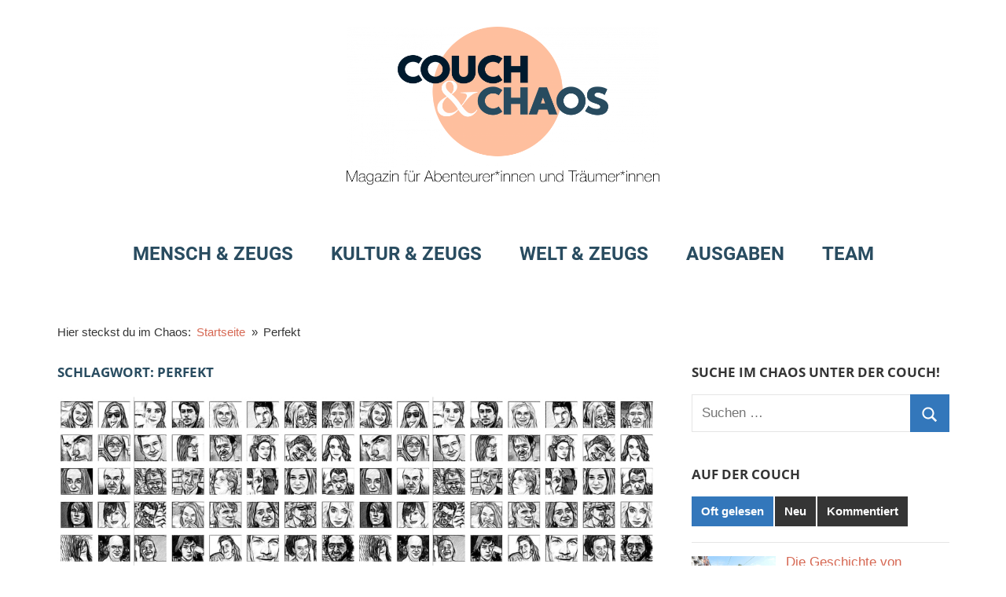

--- FILE ---
content_type: text/html; charset=UTF-8
request_url: https://www.couchundchaos.de/tag/perfekt/
body_size: 15376
content:
<!DOCTYPE html>
<html lang="de">

<head>
<meta charset="UTF-8">
<meta name="viewport" content="width=device-width, initial-scale=1">
<link rel="profile" href="http://gmpg.org/xfn/11">

<meta name='robots' content='index, follow, max-image-preview:large, max-snippet:-1, max-video-preview:-1' />
	<style>img:is([sizes="auto" i], [sizes^="auto," i]) { contain-intrinsic-size: 3000px 1500px }</style>
	
	<!-- This site is optimized with the Yoast SEO plugin v25.3.1 - https://yoast.com/wordpress/plugins/seo/ -->
	<title>Perfekt Archive - Couch &amp; Chaos</title>
	<link rel="canonical" href="https://www.couchundchaos.de/tag/perfekt/" />
	<meta property="og:locale" content="de_DE" />
	<meta property="og:type" content="article" />
	<meta property="og:title" content="Perfekt Archive - Couch &amp; Chaos" />
	<meta property="og:url" content="https://www.couchundchaos.de/tag/perfekt/" />
	<meta property="og:site_name" content="Couch &amp; Chaos" />
	<meta name="twitter:card" content="summary_large_image" />
	<script type="application/ld+json" class="yoast-schema-graph">{"@context":"https://schema.org","@graph":[{"@type":"CollectionPage","@id":"https://www.couchundchaos.de/tag/perfekt/","url":"https://www.couchundchaos.de/tag/perfekt/","name":"Perfekt Archive - Couch &amp; Chaos","isPartOf":{"@id":"https://www.couchundchaos.de/#website"},"primaryImageOfPage":{"@id":"https://www.couchundchaos.de/tag/perfekt/#primaryimage"},"image":{"@id":"https://www.couchundchaos.de/tag/perfekt/#primaryimage"},"thumbnailUrl":"https://www.couchundchaos.de/wp-content/uploads/2017/07/pixabay_Leoni-N.-_-Selfies.partial.jpg","breadcrumb":{"@id":"https://www.couchundchaos.de/tag/perfekt/#breadcrumb"},"inLanguage":"de"},{"@type":"ImageObject","inLanguage":"de","@id":"https://www.couchundchaos.de/tag/perfekt/#primaryimage","url":"https://www.couchundchaos.de/wp-content/uploads/2017/07/pixabay_Leoni-N.-_-Selfies.partial.jpg","contentUrl":"https://www.couchundchaos.de/wp-content/uploads/2017/07/pixabay_Leoni-N.-_-Selfies.partial.jpg","width":1000,"height":667},{"@type":"BreadcrumbList","@id":"https://www.couchundchaos.de/tag/perfekt/#breadcrumb","itemListElement":[{"@type":"ListItem","position":1,"name":"Startseite","item":"https://www.couchundchaos.de/"},{"@type":"ListItem","position":2,"name":"Perfekt"}]},{"@type":"WebSite","@id":"https://www.couchundchaos.de/#website","url":"https://www.couchundchaos.de/","name":"Couch &amp; Chaos","description":"Magazin für Abenteurer*innen und Träumer*innen","publisher":{"@id":"https://www.couchundchaos.de/#organization"},"potentialAction":[{"@type":"SearchAction","target":{"@type":"EntryPoint","urlTemplate":"https://www.couchundchaos.de/?s={search_term_string}"},"query-input":{"@type":"PropertyValueSpecification","valueRequired":true,"valueName":"search_term_string"}}],"inLanguage":"de"},{"@type":"Organization","@id":"https://www.couchundchaos.de/#organization","name":"Couch &amp; Chaos","url":"https://www.couchundchaos.de/","logo":{"@type":"ImageObject","inLanguage":"de","@id":"https://www.couchundchaos.de/#/schema/logo/image/","url":"https://www.couchundchaos.de/wp-content/uploads/2020/10/Logo-claim2.png","contentUrl":"https://www.couchundchaos.de/wp-content/uploads/2020/10/Logo-claim2.png","width":6709,"height":3400,"caption":"Couch &amp; Chaos"},"image":{"@id":"https://www.couchundchaos.de/#/schema/logo/image/"}}]}</script>
	<!-- / Yoast SEO plugin. -->


<link rel='dns-prefetch' href='//www.couchundchaos.de' />
<link rel='dns-prefetch' href='//secure.gravatar.com' />
<link rel='dns-prefetch' href='//stats.wp.com' />
<link rel='dns-prefetch' href='//widgets.wp.com' />
<link rel='dns-prefetch' href='//s0.wp.com' />
<link rel='dns-prefetch' href='//0.gravatar.com' />
<link rel='dns-prefetch' href='//1.gravatar.com' />
<link rel='dns-prefetch' href='//2.gravatar.com' />
<link rel='dns-prefetch' href='//jetpack.wordpress.com' />
<link rel='dns-prefetch' href='//public-api.wordpress.com' />
<link rel="alternate" type="application/rss+xml" title="Couch &amp; Chaos &raquo; Feed" href="https://www.couchundchaos.de/feed/" />
<link rel="alternate" type="application/rss+xml" title="Couch &amp; Chaos &raquo; Kommentar-Feed" href="https://www.couchundchaos.de/comments/feed/" />
<link rel="alternate" type="application/rss+xml" title="Couch &amp; Chaos &raquo; Perfekt Schlagwort-Feed" href="https://www.couchundchaos.de/tag/perfekt/feed/" />
<script type="text/javascript">
/* <![CDATA[ */
window._wpemojiSettings = {"baseUrl":"https:\/\/s.w.org\/images\/core\/emoji\/16.0.1\/72x72\/","ext":".png","svgUrl":"https:\/\/s.w.org\/images\/core\/emoji\/16.0.1\/svg\/","svgExt":".svg","source":{"concatemoji":"https:\/\/www.couchundchaos.de\/wp-includes\/js\/wp-emoji-release.min.js?ver=6.8.3"}};
/*! This file is auto-generated */
!function(s,n){var o,i,e;function c(e){try{var t={supportTests:e,timestamp:(new Date).valueOf()};sessionStorage.setItem(o,JSON.stringify(t))}catch(e){}}function p(e,t,n){e.clearRect(0,0,e.canvas.width,e.canvas.height),e.fillText(t,0,0);var t=new Uint32Array(e.getImageData(0,0,e.canvas.width,e.canvas.height).data),a=(e.clearRect(0,0,e.canvas.width,e.canvas.height),e.fillText(n,0,0),new Uint32Array(e.getImageData(0,0,e.canvas.width,e.canvas.height).data));return t.every(function(e,t){return e===a[t]})}function u(e,t){e.clearRect(0,0,e.canvas.width,e.canvas.height),e.fillText(t,0,0);for(var n=e.getImageData(16,16,1,1),a=0;a<n.data.length;a++)if(0!==n.data[a])return!1;return!0}function f(e,t,n,a){switch(t){case"flag":return n(e,"\ud83c\udff3\ufe0f\u200d\u26a7\ufe0f","\ud83c\udff3\ufe0f\u200b\u26a7\ufe0f")?!1:!n(e,"\ud83c\udde8\ud83c\uddf6","\ud83c\udde8\u200b\ud83c\uddf6")&&!n(e,"\ud83c\udff4\udb40\udc67\udb40\udc62\udb40\udc65\udb40\udc6e\udb40\udc67\udb40\udc7f","\ud83c\udff4\u200b\udb40\udc67\u200b\udb40\udc62\u200b\udb40\udc65\u200b\udb40\udc6e\u200b\udb40\udc67\u200b\udb40\udc7f");case"emoji":return!a(e,"\ud83e\udedf")}return!1}function g(e,t,n,a){var r="undefined"!=typeof WorkerGlobalScope&&self instanceof WorkerGlobalScope?new OffscreenCanvas(300,150):s.createElement("canvas"),o=r.getContext("2d",{willReadFrequently:!0}),i=(o.textBaseline="top",o.font="600 32px Arial",{});return e.forEach(function(e){i[e]=t(o,e,n,a)}),i}function t(e){var t=s.createElement("script");t.src=e,t.defer=!0,s.head.appendChild(t)}"undefined"!=typeof Promise&&(o="wpEmojiSettingsSupports",i=["flag","emoji"],n.supports={everything:!0,everythingExceptFlag:!0},e=new Promise(function(e){s.addEventListener("DOMContentLoaded",e,{once:!0})}),new Promise(function(t){var n=function(){try{var e=JSON.parse(sessionStorage.getItem(o));if("object"==typeof e&&"number"==typeof e.timestamp&&(new Date).valueOf()<e.timestamp+604800&&"object"==typeof e.supportTests)return e.supportTests}catch(e){}return null}();if(!n){if("undefined"!=typeof Worker&&"undefined"!=typeof OffscreenCanvas&&"undefined"!=typeof URL&&URL.createObjectURL&&"undefined"!=typeof Blob)try{var e="postMessage("+g.toString()+"("+[JSON.stringify(i),f.toString(),p.toString(),u.toString()].join(",")+"));",a=new Blob([e],{type:"text/javascript"}),r=new Worker(URL.createObjectURL(a),{name:"wpTestEmojiSupports"});return void(r.onmessage=function(e){c(n=e.data),r.terminate(),t(n)})}catch(e){}c(n=g(i,f,p,u))}t(n)}).then(function(e){for(var t in e)n.supports[t]=e[t],n.supports.everything=n.supports.everything&&n.supports[t],"flag"!==t&&(n.supports.everythingExceptFlag=n.supports.everythingExceptFlag&&n.supports[t]);n.supports.everythingExceptFlag=n.supports.everythingExceptFlag&&!n.supports.flag,n.DOMReady=!1,n.readyCallback=function(){n.DOMReady=!0}}).then(function(){return e}).then(function(){var e;n.supports.everything||(n.readyCallback(),(e=n.source||{}).concatemoji?t(e.concatemoji):e.wpemoji&&e.twemoji&&(t(e.twemoji),t(e.wpemoji)))}))}((window,document),window._wpemojiSettings);
/* ]]> */
</script>
<link rel='stylesheet' id='mercia-theme-fonts-css' href='https://www.couchundchaos.de/wp-content/fonts/e61442f0d702f65777cf7a07fa6b88e5.css?ver=20201110' type='text/css' media='all' />
<style id='wp-emoji-styles-inline-css' type='text/css'>

	img.wp-smiley, img.emoji {
		display: inline !important;
		border: none !important;
		box-shadow: none !important;
		height: 1em !important;
		width: 1em !important;
		margin: 0 0.07em !important;
		vertical-align: -0.1em !important;
		background: none !important;
		padding: 0 !important;
	}
</style>
<link rel='stylesheet' id='wp-block-library-css' href='https://www.couchundchaos.de/wp-includes/css/dist/block-library/style.min.css?ver=6.8.3' type='text/css' media='all' />
<style id='classic-theme-styles-inline-css' type='text/css'>
/*! This file is auto-generated */
.wp-block-button__link{color:#fff;background-color:#32373c;border-radius:9999px;box-shadow:none;text-decoration:none;padding:calc(.667em + 2px) calc(1.333em + 2px);font-size:1.125em}.wp-block-file__button{background:#32373c;color:#fff;text-decoration:none}
</style>
<style id='themezee-magazine-blocks-column-style-inline-css' type='text/css'>

:root{--tz-column-gap:1.5em}.tz-magazine-block,.tz-magazine-block .tz-magazine-post{margin-bottom:1.5em}.tz-magazine-block .tz-entry-image{margin:0;max-width:100%;vertical-align:top}.tz-magazine-block .tz-entry-title{font-size:24px;font-size:1.5rem}.tz-magazine-block .tz-entry-meta{font-size:15px;font-size:.9375rem}.tz-magazine-block .tz-meta-field{margin-right:.5rem}.tz-magazine-thumbnail-list .tz-magazine-post{display:flex;flex-wrap:nowrap}.tz-magazine-thumbnail-list .tz-magazine-post .tz-post-image{padding-right:.5em;padding-right:calc(var(--tz-column-gap)/3);width:30%}.tz-magazine-thumbnail-list .tz-magazine-post .tz-post-image .wp-post-image{margin:0}.tz-magazine-thumbnail-list .tz-magazine-post .tz-post-content{padding-left:.5em;padding-left:calc(var(--tz-column-gap)/3);width:70%}.tz-magazine-thumbnail-list .tz-magazine-post .tz-entry-title{font-size:18px;font-size:1.125rem}

</style>
<style id='themezee-magazine-blocks-columns-style-inline-css' type='text/css'>
.wp-block-themezee-magazine-blocks-column.tz-magazine-block{margin-bottom:0}@media only screen and (min-width:480px){.tz-magazine-columns{display:flex;flex-wrap:wrap;margin-right:-1.5em;margin-right:calc(var(--tz-column-gap)*-1)}.tz-magazine-columns .wp-block-themezee-magazine-blocks-column{padding-right:1.5em;padding-right:var(--tz-column-gap);width:50%}}

</style>
<style id='themezee-magazine-blocks-grid-style-inline-css' type='text/css'>
@media only screen and (min-width:480px){.tz-magazine-grid-columns-2,.tz-magazine-grid-columns-4{display:flex;flex-wrap:wrap;margin-right:-1.5em;margin-right:calc(var(--tz-column-gap)*-1)}.tz-magazine-grid-columns-2 .tz-post-wrap,.tz-magazine-grid-columns-4 .tz-post-wrap{box-sizing:border-box;padding-right:1.5em;padding-right:var(--tz-column-gap);width:50%}}@media only screen and (min-width:560px){.tz-magazine-grid-columns-3{display:flex;flex-wrap:wrap;margin-right:-1.5em;margin-right:calc(var(--tz-column-gap)*-1)}.tz-magazine-grid-columns-3 .tz-post-wrap{box-sizing:border-box;padding-right:1.5em;padding-right:var(--tz-column-gap);width:33.3333333333%}}@media only screen and (min-width:640px){.tz-magazine-grid-columns-4 .tz-post-wrap{box-sizing:border-box;width:25%}}

</style>
<style id='themezee-magazine-blocks-horizontal-style-inline-css' type='text/css'>
@media only screen and (min-width:560px){.tz-magazine-horizontal .tz-magazine-highlight-post .tz-magazine-post{display:flex;flex-wrap:wrap}.tz-magazine-horizontal .tz-magazine-highlight-post .tz-magazine-post .tz-post-image{box-sizing:border-box;padding-right:.75em;padding-right:calc(var(--tz-column-gap)/2);width:50%}.tz-magazine-horizontal .tz-magazine-highlight-post .tz-magazine-post .tz-post-image .wp-post-image{margin:0}.tz-magazine-horizontal .tz-magazine-highlight-post .tz-magazine-post .tz-post-content{box-sizing:border-box;padding-left:.75em;padding-left:calc(var(--tz-column-gap)/2);width:50%}}

</style>
<style id='themezee-magazine-blocks-list-style-inline-css' type='text/css'>
@media only screen and (min-width:480px){.tz-magazine-list .tz-magazine-post{display:flex;flex-wrap:wrap}.tz-magazine-list .tz-magazine-post .tz-post-image{box-sizing:border-box;padding-right:.75em;padding-right:calc(var(--tz-column-gap)/2);width:50%}.tz-magazine-list .tz-magazine-post .tz-post-image .wp-post-image{margin:0}.tz-magazine-list .tz-magazine-post .tz-post-content{box-sizing:border-box;padding-left:.75em;padding-left:calc(var(--tz-column-gap)/2);width:50%}.tz-magazine-list-40-60 .tz-magazine-post .tz-post-image{width:40%}.tz-magazine-list-40-60 .tz-magazine-post .tz-post-content{width:60%}.tz-magazine-list-30-70 .tz-magazine-post .tz-post-image{width:30%}.tz-magazine-list-30-70 .tz-magazine-post .tz-post-content{width:70%}}

</style>
<style id='themezee-magazine-blocks-vertical-style-inline-css' type='text/css'>
@media only screen and (min-width:560px){.tz-magazine-vertical{display:flex;flex-wrap:wrap}.tz-magazine-vertical .tz-magazine-highlight-post{box-sizing:border-box;padding-right:.75em;padding-right:calc(var(--tz-column-gap)/2);width:50%}.tz-magazine-vertical .tz-magazine-thumbnail-list{box-sizing:border-box;padding-left:.75em;padding-left:calc(var(--tz-column-gap)/2);width:50%}}

</style>
<link rel='stylesheet' id='mediaelement-css' href='https://www.couchundchaos.de/wp-includes/js/mediaelement/mediaelementplayer-legacy.min.css?ver=4.2.17' type='text/css' media='all' />
<link rel='stylesheet' id='wp-mediaelement-css' href='https://www.couchundchaos.de/wp-includes/js/mediaelement/wp-mediaelement.min.css?ver=6.8.3' type='text/css' media='all' />
<style id='jetpack-sharing-buttons-style-inline-css' type='text/css'>
.jetpack-sharing-buttons__services-list{display:flex;flex-direction:row;flex-wrap:wrap;gap:0;list-style-type:none;margin:5px;padding:0}.jetpack-sharing-buttons__services-list.has-small-icon-size{font-size:12px}.jetpack-sharing-buttons__services-list.has-normal-icon-size{font-size:16px}.jetpack-sharing-buttons__services-list.has-large-icon-size{font-size:24px}.jetpack-sharing-buttons__services-list.has-huge-icon-size{font-size:36px}@media print{.jetpack-sharing-buttons__services-list{display:none!important}}.editor-styles-wrapper .wp-block-jetpack-sharing-buttons{gap:0;padding-inline-start:0}ul.jetpack-sharing-buttons__services-list.has-background{padding:1.25em 2.375em}
</style>
<style id='global-styles-inline-css' type='text/css'>
:root{--wp--preset--aspect-ratio--square: 1;--wp--preset--aspect-ratio--4-3: 4/3;--wp--preset--aspect-ratio--3-4: 3/4;--wp--preset--aspect-ratio--3-2: 3/2;--wp--preset--aspect-ratio--2-3: 2/3;--wp--preset--aspect-ratio--16-9: 16/9;--wp--preset--aspect-ratio--9-16: 9/16;--wp--preset--color--black: #000000;--wp--preset--color--cyan-bluish-gray: #abb8c3;--wp--preset--color--white: #ffffff;--wp--preset--color--pale-pink: #f78da7;--wp--preset--color--vivid-red: #cf2e2e;--wp--preset--color--luminous-vivid-orange: #ff6900;--wp--preset--color--luminous-vivid-amber: #fcb900;--wp--preset--color--light-green-cyan: #7bdcb5;--wp--preset--color--vivid-green-cyan: #00d084;--wp--preset--color--pale-cyan-blue: #8ed1fc;--wp--preset--color--vivid-cyan-blue: #0693e3;--wp--preset--color--vivid-purple: #9b51e0;--wp--preset--color--primary: #3377bb;--wp--preset--color--secondary: #0d5195;--wp--preset--color--tertiary: #002b6f;--wp--preset--color--accent: #0d9551;--wp--preset--color--highlight: #bb3353;--wp--preset--color--light-gray: #e5e5e5;--wp--preset--color--gray: #858585;--wp--preset--color--dark-gray: #353535;--wp--preset--gradient--vivid-cyan-blue-to-vivid-purple: linear-gradient(135deg,rgba(6,147,227,1) 0%,rgb(155,81,224) 100%);--wp--preset--gradient--light-green-cyan-to-vivid-green-cyan: linear-gradient(135deg,rgb(122,220,180) 0%,rgb(0,208,130) 100%);--wp--preset--gradient--luminous-vivid-amber-to-luminous-vivid-orange: linear-gradient(135deg,rgba(252,185,0,1) 0%,rgba(255,105,0,1) 100%);--wp--preset--gradient--luminous-vivid-orange-to-vivid-red: linear-gradient(135deg,rgba(255,105,0,1) 0%,rgb(207,46,46) 100%);--wp--preset--gradient--very-light-gray-to-cyan-bluish-gray: linear-gradient(135deg,rgb(238,238,238) 0%,rgb(169,184,195) 100%);--wp--preset--gradient--cool-to-warm-spectrum: linear-gradient(135deg,rgb(74,234,220) 0%,rgb(151,120,209) 20%,rgb(207,42,186) 40%,rgb(238,44,130) 60%,rgb(251,105,98) 80%,rgb(254,248,76) 100%);--wp--preset--gradient--blush-light-purple: linear-gradient(135deg,rgb(255,206,236) 0%,rgb(152,150,240) 100%);--wp--preset--gradient--blush-bordeaux: linear-gradient(135deg,rgb(254,205,165) 0%,rgb(254,45,45) 50%,rgb(107,0,62) 100%);--wp--preset--gradient--luminous-dusk: linear-gradient(135deg,rgb(255,203,112) 0%,rgb(199,81,192) 50%,rgb(65,88,208) 100%);--wp--preset--gradient--pale-ocean: linear-gradient(135deg,rgb(255,245,203) 0%,rgb(182,227,212) 50%,rgb(51,167,181) 100%);--wp--preset--gradient--electric-grass: linear-gradient(135deg,rgb(202,248,128) 0%,rgb(113,206,126) 100%);--wp--preset--gradient--midnight: linear-gradient(135deg,rgb(2,3,129) 0%,rgb(40,116,252) 100%);--wp--preset--font-size--small: 13px;--wp--preset--font-size--medium: 20px;--wp--preset--font-size--large: 36px;--wp--preset--font-size--x-large: 42px;--wp--preset--spacing--20: 0.44rem;--wp--preset--spacing--30: 0.67rem;--wp--preset--spacing--40: 1rem;--wp--preset--spacing--50: 1.5rem;--wp--preset--spacing--60: 2.25rem;--wp--preset--spacing--70: 3.38rem;--wp--preset--spacing--80: 5.06rem;--wp--preset--shadow--natural: 6px 6px 9px rgba(0, 0, 0, 0.2);--wp--preset--shadow--deep: 12px 12px 50px rgba(0, 0, 0, 0.4);--wp--preset--shadow--sharp: 6px 6px 0px rgba(0, 0, 0, 0.2);--wp--preset--shadow--outlined: 6px 6px 0px -3px rgba(255, 255, 255, 1), 6px 6px rgba(0, 0, 0, 1);--wp--preset--shadow--crisp: 6px 6px 0px rgba(0, 0, 0, 1);}:where(.is-layout-flex){gap: 0.5em;}:where(.is-layout-grid){gap: 0.5em;}body .is-layout-flex{display: flex;}.is-layout-flex{flex-wrap: wrap;align-items: center;}.is-layout-flex > :is(*, div){margin: 0;}body .is-layout-grid{display: grid;}.is-layout-grid > :is(*, div){margin: 0;}:where(.wp-block-columns.is-layout-flex){gap: 2em;}:where(.wp-block-columns.is-layout-grid){gap: 2em;}:where(.wp-block-post-template.is-layout-flex){gap: 1.25em;}:where(.wp-block-post-template.is-layout-grid){gap: 1.25em;}.has-black-color{color: var(--wp--preset--color--black) !important;}.has-cyan-bluish-gray-color{color: var(--wp--preset--color--cyan-bluish-gray) !important;}.has-white-color{color: var(--wp--preset--color--white) !important;}.has-pale-pink-color{color: var(--wp--preset--color--pale-pink) !important;}.has-vivid-red-color{color: var(--wp--preset--color--vivid-red) !important;}.has-luminous-vivid-orange-color{color: var(--wp--preset--color--luminous-vivid-orange) !important;}.has-luminous-vivid-amber-color{color: var(--wp--preset--color--luminous-vivid-amber) !important;}.has-light-green-cyan-color{color: var(--wp--preset--color--light-green-cyan) !important;}.has-vivid-green-cyan-color{color: var(--wp--preset--color--vivid-green-cyan) !important;}.has-pale-cyan-blue-color{color: var(--wp--preset--color--pale-cyan-blue) !important;}.has-vivid-cyan-blue-color{color: var(--wp--preset--color--vivid-cyan-blue) !important;}.has-vivid-purple-color{color: var(--wp--preset--color--vivid-purple) !important;}.has-black-background-color{background-color: var(--wp--preset--color--black) !important;}.has-cyan-bluish-gray-background-color{background-color: var(--wp--preset--color--cyan-bluish-gray) !important;}.has-white-background-color{background-color: var(--wp--preset--color--white) !important;}.has-pale-pink-background-color{background-color: var(--wp--preset--color--pale-pink) !important;}.has-vivid-red-background-color{background-color: var(--wp--preset--color--vivid-red) !important;}.has-luminous-vivid-orange-background-color{background-color: var(--wp--preset--color--luminous-vivid-orange) !important;}.has-luminous-vivid-amber-background-color{background-color: var(--wp--preset--color--luminous-vivid-amber) !important;}.has-light-green-cyan-background-color{background-color: var(--wp--preset--color--light-green-cyan) !important;}.has-vivid-green-cyan-background-color{background-color: var(--wp--preset--color--vivid-green-cyan) !important;}.has-pale-cyan-blue-background-color{background-color: var(--wp--preset--color--pale-cyan-blue) !important;}.has-vivid-cyan-blue-background-color{background-color: var(--wp--preset--color--vivid-cyan-blue) !important;}.has-vivid-purple-background-color{background-color: var(--wp--preset--color--vivid-purple) !important;}.has-black-border-color{border-color: var(--wp--preset--color--black) !important;}.has-cyan-bluish-gray-border-color{border-color: var(--wp--preset--color--cyan-bluish-gray) !important;}.has-white-border-color{border-color: var(--wp--preset--color--white) !important;}.has-pale-pink-border-color{border-color: var(--wp--preset--color--pale-pink) !important;}.has-vivid-red-border-color{border-color: var(--wp--preset--color--vivid-red) !important;}.has-luminous-vivid-orange-border-color{border-color: var(--wp--preset--color--luminous-vivid-orange) !important;}.has-luminous-vivid-amber-border-color{border-color: var(--wp--preset--color--luminous-vivid-amber) !important;}.has-light-green-cyan-border-color{border-color: var(--wp--preset--color--light-green-cyan) !important;}.has-vivid-green-cyan-border-color{border-color: var(--wp--preset--color--vivid-green-cyan) !important;}.has-pale-cyan-blue-border-color{border-color: var(--wp--preset--color--pale-cyan-blue) !important;}.has-vivid-cyan-blue-border-color{border-color: var(--wp--preset--color--vivid-cyan-blue) !important;}.has-vivid-purple-border-color{border-color: var(--wp--preset--color--vivid-purple) !important;}.has-vivid-cyan-blue-to-vivid-purple-gradient-background{background: var(--wp--preset--gradient--vivid-cyan-blue-to-vivid-purple) !important;}.has-light-green-cyan-to-vivid-green-cyan-gradient-background{background: var(--wp--preset--gradient--light-green-cyan-to-vivid-green-cyan) !important;}.has-luminous-vivid-amber-to-luminous-vivid-orange-gradient-background{background: var(--wp--preset--gradient--luminous-vivid-amber-to-luminous-vivid-orange) !important;}.has-luminous-vivid-orange-to-vivid-red-gradient-background{background: var(--wp--preset--gradient--luminous-vivid-orange-to-vivid-red) !important;}.has-very-light-gray-to-cyan-bluish-gray-gradient-background{background: var(--wp--preset--gradient--very-light-gray-to-cyan-bluish-gray) !important;}.has-cool-to-warm-spectrum-gradient-background{background: var(--wp--preset--gradient--cool-to-warm-spectrum) !important;}.has-blush-light-purple-gradient-background{background: var(--wp--preset--gradient--blush-light-purple) !important;}.has-blush-bordeaux-gradient-background{background: var(--wp--preset--gradient--blush-bordeaux) !important;}.has-luminous-dusk-gradient-background{background: var(--wp--preset--gradient--luminous-dusk) !important;}.has-pale-ocean-gradient-background{background: var(--wp--preset--gradient--pale-ocean) !important;}.has-electric-grass-gradient-background{background: var(--wp--preset--gradient--electric-grass) !important;}.has-midnight-gradient-background{background: var(--wp--preset--gradient--midnight) !important;}.has-small-font-size{font-size: var(--wp--preset--font-size--small) !important;}.has-medium-font-size{font-size: var(--wp--preset--font-size--medium) !important;}.has-large-font-size{font-size: var(--wp--preset--font-size--large) !important;}.has-x-large-font-size{font-size: var(--wp--preset--font-size--x-large) !important;}
:where(.wp-block-post-template.is-layout-flex){gap: 1.25em;}:where(.wp-block-post-template.is-layout-grid){gap: 1.25em;}
:where(.wp-block-columns.is-layout-flex){gap: 2em;}:where(.wp-block-columns.is-layout-grid){gap: 2em;}
:root :where(.wp-block-pullquote){font-size: 1.5em;line-height: 1.6;}
</style>
<link rel='stylesheet' id='ppress-frontend-css' href='https://www.couchundchaos.de/wp-content/plugins/wp-user-avatar/assets/css/frontend.min.css?ver=4.16.1' type='text/css' media='all' />
<link rel='stylesheet' id='ppress-flatpickr-css' href='https://www.couchundchaos.de/wp-content/plugins/wp-user-avatar/assets/flatpickr/flatpickr.min.css?ver=4.16.1' type='text/css' media='all' />
<link rel='stylesheet' id='ppress-select2-css' href='https://www.couchundchaos.de/wp-content/plugins/wp-user-avatar/assets/select2/select2.min.css?ver=6.8.3' type='text/css' media='all' />
<link rel='stylesheet' id='mercia-stylesheet-css' href='https://www.couchundchaos.de/wp-content/themes/mercia/style.css?ver=2.0.4' type='text/css' media='all' />
<style id='mercia-stylesheet-inline-css' type='text/css'>
.site-title, .site-description, .type-post .entry-footer .entry-author, .header-bar .header-content .header-date, .primary-navigation-wrap .header-search, .site-info .credit-link { position: absolute; clip: rect(1px, 1px, 1px, 1px); width: 1px; height: 1px; overflow: hidden; }
</style>
<link rel='stylesheet' id='jetpack_likes-css' href='https://www.couchundchaos.de/wp-content/plugins/jetpack/modules/likes/style.css?ver=14.7' type='text/css' media='all' />
<style id='akismet-widget-style-inline-css' type='text/css'>

			.a-stats {
				--akismet-color-mid-green: #357b49;
				--akismet-color-white: #fff;
				--akismet-color-light-grey: #f6f7f7;

				max-width: 350px;
				width: auto;
			}

			.a-stats * {
				all: unset;
				box-sizing: border-box;
			}

			.a-stats strong {
				font-weight: 600;
			}

			.a-stats a.a-stats__link,
			.a-stats a.a-stats__link:visited,
			.a-stats a.a-stats__link:active {
				background: var(--akismet-color-mid-green);
				border: none;
				box-shadow: none;
				border-radius: 8px;
				color: var(--akismet-color-white);
				cursor: pointer;
				display: block;
				font-family: -apple-system, BlinkMacSystemFont, 'Segoe UI', 'Roboto', 'Oxygen-Sans', 'Ubuntu', 'Cantarell', 'Helvetica Neue', sans-serif;
				font-weight: 500;
				padding: 12px;
				text-align: center;
				text-decoration: none;
				transition: all 0.2s ease;
			}

			/* Extra specificity to deal with TwentyTwentyOne focus style */
			.widget .a-stats a.a-stats__link:focus {
				background: var(--akismet-color-mid-green);
				color: var(--akismet-color-white);
				text-decoration: none;
			}

			.a-stats a.a-stats__link:hover {
				filter: brightness(110%);
				box-shadow: 0 4px 12px rgba(0, 0, 0, 0.06), 0 0 2px rgba(0, 0, 0, 0.16);
			}

			.a-stats .count {
				color: var(--akismet-color-white);
				display: block;
				font-size: 1.5em;
				line-height: 1.4;
				padding: 0 13px;
				white-space: nowrap;
			}
		
</style>
<link rel='stylesheet' id='mercia-pro-css' href='https://www.couchundchaos.de/wp-content/plugins/mercia-pro/assets/css/mercia-pro.css?ver=1.7.4' type='text/css' media='all' />
<style id='mercia-pro-inline-css' type='text/css'>
:root {--navi-color: #294c60;--navi-border-color: #294c60;--navi-hover-color: #d66853;--link-color: #d66853;--header-bar-text-hover-color: #d66853;--footer-text-hover-color: #d66853;--title-color: #294c60;--site-title-color: #294c60;--title-hover-color: #d66853;--site-title-hover-color: #d66853;}:root {--text-font: "Helvetica", Arial, Helvetica, sans-serif; --title-font: "Helvetica", Arial, Helvetica, sans-serif; }
</style>
<link rel='stylesheet' id='wpgdprc-front-css-css' href='https://www.couchundchaos.de/wp-content/plugins/wp-gdpr-compliance/Assets/css/front.css?ver=1706707047' type='text/css' media='all' />
<style id='wpgdprc-front-css-inline-css' type='text/css'>
:root{--wp-gdpr--bar--background-color: #000000;--wp-gdpr--bar--color: #ffffff;--wp-gdpr--button--background-color: #000000;--wp-gdpr--button--background-color--darken: #000000;--wp-gdpr--button--color: #ffffff;}
</style>
<script type="text/javascript" src="https://www.couchundchaos.de/wp-includes/js/jquery/jquery.min.js?ver=3.7.1" id="jquery-core-js"></script>
<script type="text/javascript" src="https://www.couchundchaos.de/wp-includes/js/jquery/jquery-migrate.min.js?ver=3.4.1" id="jquery-migrate-js"></script>
<script type="text/javascript" src="https://www.couchundchaos.de/wp-content/plugins/wp-user-avatar/assets/flatpickr/flatpickr.min.js?ver=4.16.1" id="ppress-flatpickr-js"></script>
<script type="text/javascript" src="https://www.couchundchaos.de/wp-content/plugins/wp-user-avatar/assets/select2/select2.min.js?ver=4.16.1" id="ppress-select2-js"></script>
<script type="text/javascript" src="https://www.couchundchaos.de/wp-content/themes/mercia/assets/js/svgxuse.min.js?ver=1.2.6" id="svgxuse-js"></script>
<script type="text/javascript" src="https://www.couchundchaos.de/wp-content/plugins/themezee-widget-bundle//assets/js/tabbed-content.js?ver=1.5.2" id="tzwb-tabbed-content-js"></script>
<script type="text/javascript" id="wpgdprc-front-js-js-extra">
/* <![CDATA[ */
var wpgdprcFront = {"ajaxUrl":"https:\/\/www.couchundchaos.de\/wp-admin\/admin-ajax.php","ajaxNonce":"7947adb435","ajaxArg":"security","pluginPrefix":"wpgdprc","blogId":"1","isMultiSite":"","locale":"de_DE","showSignUpModal":"","showFormModal":"","cookieName":"wpgdprc-consent","consentVersion":"","path":"\/","prefix":"wpgdprc"};
/* ]]> */
</script>
<script type="text/javascript" src="https://www.couchundchaos.de/wp-content/plugins/wp-gdpr-compliance/Assets/js/front.min.js?ver=1706707047" id="wpgdprc-front-js-js"></script>
<link rel="EditURI" type="application/rsd+xml" title="RSD" href="https://www.couchundchaos.de/xmlrpc.php?rsd" />
<meta name="generator" content="WordPress 6.8.3" />
	<style>img#wpstats{display:none}</style>
		<link rel="icon" href="https://www.couchundchaos.de/wp-content/uploads/2020/10/cropped-favicon-32x32.png" sizes="32x32" />
<link rel="icon" href="https://www.couchundchaos.de/wp-content/uploads/2020/10/cropped-favicon-192x192.png" sizes="192x192" />
<link rel="apple-touch-icon" href="https://www.couchundchaos.de/wp-content/uploads/2020/10/cropped-favicon-180x180.png" />
<meta name="msapplication-TileImage" content="https://www.couchundchaos.de/wp-content/uploads/2020/10/cropped-favicon-270x270.png" />
		<style type="text/css" id="wp-custom-css">
			.primary-navigation-wrap {
	position: relative;
	border-top: none;
	border-bottom: none;
}

.menu > .menu-item {
	font-weight: bold;
	text-transform: uppercase;
	font-size: x-large;
}

.header-main,
.primary-navigation {
	display: flex;
	justify-content: center;
}

.site-description {
	text-align: center;
	font-size: large;
}

.site-branding {
	max-width: 35%;
	text-align: center;
}		</style>
		</head>

<body class="archive tag tag-perfekt tag-492 wp-custom-logo wp-embed-responsive wp-theme-mercia">

	<a class="skip-link screen-reader-text" href="#content">Zum Inhalt springen</a>

	
	
	<div id="page" class="hfeed site">

		
		
		<header id="masthead" class="site-header clearfix" role="banner">

			<div class="header-main container clearfix">

				<div id="logo" class="site-branding clearfix">

					<a href="https://www.couchundchaos.de/" class="custom-logo-link" rel="home"><img width="6709" height="3400" src="https://www.couchundchaos.de/wp-content/uploads/2020/10/Logo-claim2.png" class="custom-logo" alt="Couch &amp; Chaos" decoding="async" fetchpriority="high" srcset="https://www.couchundchaos.de/wp-content/uploads/2020/10/Logo-claim2.png 6709w, https://www.couchundchaos.de/wp-content/uploads/2020/10/Logo-claim2-1024x519.png 1024w, https://www.couchundchaos.de/wp-content/uploads/2020/10/Logo-claim2-768x389.png 768w, https://www.couchundchaos.de/wp-content/uploads/2020/10/Logo-claim2-1536x778.png 1536w, https://www.couchundchaos.de/wp-content/uploads/2020/10/Logo-claim2-2048x1038.png 2048w" sizes="(max-width: 6709px) 100vw, 6709px" /></a>					
			<p class="site-title"><a href="https://www.couchundchaos.de/" rel="home">Couch &amp; Chaos</a></p>

							
			<p class="site-description">Magazin für Abenteurer*innen und Träumer*innen</p>

		
				</div><!-- .site-branding -->

				
			</div><!-- .header-main -->

			

	<div id="main-navigation-wrap" class="primary-navigation-wrap">

		
		<button class="primary-menu-toggle menu-toggle" aria-controls="primary-menu" aria-expanded="false" >
			<svg class="icon icon-menu" aria-hidden="true" role="img"> <use xlink:href="https://www.couchundchaos.de/wp-content/themes/mercia/assets/icons/genericons-neue.svg#menu"></use> </svg><svg class="icon icon-close" aria-hidden="true" role="img"> <use xlink:href="https://www.couchundchaos.de/wp-content/themes/mercia/assets/icons/genericons-neue.svg#close"></use> </svg>			<span class="menu-toggle-text">Menü</span>
		</button>

		<div class="primary-navigation">

			<nav id="site-navigation" class="main-navigation" role="navigation"  aria-label="Primary Menu">

				<ul id="primary-menu" class="menu"><li id="menu-item-8017" class="menu-item menu-item-type-taxonomy menu-item-object-category menu-item-8017"><a href="https://www.couchundchaos.de/category/mensch-zeugs/">Mensch &amp; Zeugs</a></li>
<li id="menu-item-8018" class="menu-item menu-item-type-taxonomy menu-item-object-category menu-item-8018"><a href="https://www.couchundchaos.de/category/kultur-zeugs/">Kultur &amp; Zeugs</a></li>
<li id="menu-item-8019" class="menu-item menu-item-type-taxonomy menu-item-object-category menu-item-8019"><a href="https://www.couchundchaos.de/category/welt-zeugs/">Welt &amp; Zeugs</a></li>
<li id="menu-item-8067" class="menu-item menu-item-type-taxonomy menu-item-object-category menu-item-8067"><a href="https://www.couchundchaos.de/category/ausgaben/">Ausgaben</a></li>
<li id="menu-item-8131" class="menu-item menu-item-type-post_type menu-item-object-page menu-item-8131"><a href="https://www.couchundchaos.de/team-chaos/">Team</a></li>
</ul>			</nav><!-- #site-navigation -->

		</div><!-- .primary-navigation -->

	</div>



		</header><!-- #masthead -->

		
		<nav role="navigation" aria-label="Breadcrumbs" class="themezee-breadcrumbs breadcrumbs trail-separator-raquo" itemprop="breadcrumb"><div class="breadcrumbs-container container clearfix"><h2 class="trail-browse">Hier steckst du im Chaos:</h2><ul class="trail-items" itemscope itemtype="http://schema.org/BreadcrumbList"><meta name="numberOfItems" content="2" /><meta name="itemListOrder" content="Ascending" /><li itemprop="itemListElement" itemscope itemtype="http://schema.org/ListItem" class="trail-item trail-begin"><a itemprop="item" href="https://www.couchundchaos.de"  rel="home"><span itemprop="name">Startseite</span></a><meta itemprop="position" content="1" /></li><li itemprop="itemListElement" itemscope itemtype="http://schema.org/ListItem" class="trail-item trail-end"><span itemprop="name">Perfekt</span><meta itemprop="position" content="2" /></li></ul></div></nav>
	<div id="content" class="site-content container clearfix">

		<section id="primary" class="content-archive content-area">
			<main id="main" class="site-main" role="main">

			
				<header class="page-header">

					<h1 class="archive-title">Schlagwort: <span>Perfekt</span></h1>					
				</header><!-- .page-header -->

				<div class="post-wrapper">

				
<article id="post-5842" class="post-5842 post type-post status-publish format-standard has-post-thumbnail hentry category-ausgabe-13-tick-tack-time category-mensch-zeugs tag-fotografieren tag-perfekt tag-selfie">

	
			<div class="post-image">
				<a class="wp-post-image-link" href="https://www.couchundchaos.de/selfies/" rel="bookmark">
					<img width="787" height="525" src="https://www.couchundchaos.de/wp-content/uploads/2017/07/pixabay_Leoni-N.-_-Selfies.partial.jpg" class="attachment-post-thumbnail size-post-thumbnail wp-post-image" alt="" decoding="async" srcset="https://www.couchundchaos.de/wp-content/uploads/2017/07/pixabay_Leoni-N.-_-Selfies.partial.jpg 1000w, https://www.couchundchaos.de/wp-content/uploads/2017/07/pixabay_Leoni-N.-_-Selfies.partial-768x512.jpg 768w, https://www.couchundchaos.de/wp-content/uploads/2017/07/pixabay_Leoni-N.-_-Selfies.partial-165x110.jpg 165w, https://www.couchundchaos.de/wp-content/uploads/2017/07/pixabay_Leoni-N.-_-Selfies.partial-270x180.jpg 270w, https://www.couchundchaos.de/wp-content/uploads/2017/07/pixabay_Leoni-N.-_-Selfies.partial-480x320.jpg 480w" sizes="(max-width: 787px) 100vw, 787px" /><div class="ccfic"></div>				</a>
			</div>

		
	<div class="post-content">

		<header class="entry-header">

			<h2 class="entry-title"><a href="https://www.couchundchaos.de/selfies/" rel="bookmark">Ich, ich, noch mal ich. Ein Tagebuch der schönen Dinge</a></h2>
			<div class="entry-meta"><span class="meta-date"><svg class="icon icon-time" aria-hidden="true" role="img"> <use xlink:href="https://www.couchundchaos.de/wp-content/themes/mercia/assets/icons/genericons-neue.svg#time"></use> </svg><a href="https://www.couchundchaos.de/selfies/" title="12:00" rel="bookmark"><time class="entry-date published updated" datetime="2017-07-22T12:00:09+02:00">22. Juli 2017</time></a></span><span class="meta-author"> <svg class="icon icon-user" aria-hidden="true" role="img"> <use xlink:href="https://www.couchundchaos.de/wp-content/themes/mercia/assets/icons/genericons-neue.svg#user"></use> </svg><span class="author vcard"><a class="url fn n" href="https://www.couchundchaos.de/author/leoni-nordmann/" title="Alle Beiträge von Leoni Nordmann anzeigen" rel="author">Leoni Nordmann</a></span></span><span class="meta-category"> <svg class="icon icon-category" aria-hidden="true" role="img"> <use xlink:href="https://www.couchundchaos.de/wp-content/themes/mercia/assets/icons/genericons-neue.svg#category"></use> </svg><a href="https://www.couchundchaos.de/category/ausgabe-13-tick-tack-time/" rel="category tag">13. Ausgabe: Tick Tack Time</a>, <a href="https://www.couchundchaos.de/category/mensch-zeugs/" rel="category tag">Mensch &amp; Zeugs</a></span></div>
		</header><!-- .entry-header -->

		<div class="entry-content entry-excerpt clearfix">
			<p>Selfies. Jeder kennt sie, jeder macht sie, kaum einer mag sie. Man sieht sie an jeder Ecke. Menschen mit ausgestrecktem Arm, verkrümmter Hand mit einem Smartphone darin. Es wird gelächelt, geduckfaced, gepeaced und gezwinkert. Würde</p>
			
			<a href="https://www.couchundchaos.de/selfies/" class="more-link">Weiterlesen</a>

				</div><!-- .entry-content -->

	</div>

</article>

				</div>

				
			</main><!-- #main -->
		</section><!-- #primary -->

		
	<section id="secondary" class="sidebar widget-area clearfix" role="complementary">

		<section id="search-3" class="widget widget_search"><h4 class="widget-title">Suche im Chaos unter der Couch!</h4>
<form role="search" method="get" class="search-form" action="https://www.couchundchaos.de/">
	<label>
		<span class="screen-reader-text">Suchen nach:</span>
		<input type="search" class="search-field"
			placeholder="Suchen &hellip;"
			value="" name="s"
			title="Suchen nach:" />
	</label>
	<button type="submit" class="search-submit">
		<svg class="icon icon-search" aria-hidden="true" role="img"> <use xlink:href="https://www.couchundchaos.de/wp-content/themes/mercia/assets/icons/genericons-neue.svg#search"></use> </svg>		<span class="screen-reader-text">Suchen</span>
	</button>
</form>
</section><section id="tzwb-tabbed-content-2" class="widget tzwb-tabbed-content"><h4 class="widget-title">Auf der Couch</h4>
		<div class="tzwb-content tzwb-clearfix">

			
		<div class="tzwb-tabnavi-wrap tzwb-clearfix">

			<ul class="tzwb-tabnavi">

				
					<li><a href="#tzwb-tabbed-content-2-tab-0">Oft gelesen</a></li>

				
					<li><a href="#tzwb-tabbed-content-2-tab-1">Neu</a></li>

				
					<li><a href="#tzwb-tabbed-content-2-tab-2">Kommentiert</a></li>

				
			</ul>

		</div>

		
			<div id="tzwb-tabbed-content-2-tab-0" class="tzwb-tabcontent">

				
				<ul class="tzwb-tabcontent-popular-posts tzwb-posts-list">

					
									<li class="tzwb-has-thumbnail">
										<a href="https://www.couchundchaos.de/grundeinkommen/" title="Die Geschichte von Otjivero: Bedingungsloses Grundeinkommen in Namibia">
											<img width="107" height="80" src="https://www.couchundchaos.de/wp-content/uploads/2017/07/Leoni-S.-E._Grundeinkommen_statt_Existenzangst_BGE_Berlin_pixabay.jpg" class="attachment-tzwb-thumbnail size-tzwb-thumbnail wp-post-image" alt="" decoding="async" loading="lazy" srcset="https://www.couchundchaos.de/wp-content/uploads/2017/07/Leoni-S.-E._Grundeinkommen_statt_Existenzangst_BGE_Berlin_pixabay.jpg 1024w, https://www.couchundchaos.de/wp-content/uploads/2017/07/Leoni-S.-E._Grundeinkommen_statt_Existenzangst_BGE_Berlin_pixabay-768x576.jpg 768w" sizes="auto, (max-width: 107px) 100vw, 107px" />										</a>

								
							<a href="https://www.couchundchaos.de/grundeinkommen/" title="Die Geschichte von Otjivero: Bedingungsloses Grundeinkommen in Namibia">
								Die Geschichte von Otjivero: Bedingungsloses Grundeinkommen in Namibia							</a>

							<div class="tzwb-entry-meta entry-meta">

							
								<span class="tzwb-meta-date meta-date">31. Juli 2017</span>

							
							</div>

					
									<li class="tzwb-has-thumbnail">
										<a href="https://www.couchundchaos.de/dystopien-ein-spiegel-unserer-gesellschaft/" title="Dystopien – Ein Spiegel unserer Gesellschaft">
											<img width="120" height="54" src="https://www.couchundchaos.de/wp-content/uploads/2017/09/Mary_selbstgemacht_Dystopienwelle.png" class="attachment-tzwb-thumbnail size-tzwb-thumbnail wp-post-image" alt="" decoding="async" loading="lazy" srcset="https://www.couchundchaos.de/wp-content/uploads/2017/09/Mary_selbstgemacht_Dystopienwelle.png 1226w, https://www.couchundchaos.de/wp-content/uploads/2017/09/Mary_selbstgemacht_Dystopienwelle-1024x463.png 1024w, https://www.couchundchaos.de/wp-content/uploads/2017/09/Mary_selbstgemacht_Dystopienwelle-768x347.png 768w, https://www.couchundchaos.de/wp-content/uploads/2017/09/Mary_selbstgemacht_Dystopienwelle-1200x542.png 1200w" sizes="auto, (max-width: 120px) 100vw, 120px" />										</a>

								
							<a href="https://www.couchundchaos.de/dystopien-ein-spiegel-unserer-gesellschaft/" title="Dystopien – Ein Spiegel unserer Gesellschaft">
								Dystopien – Ein Spiegel unserer Gesellschaft							</a>

							<div class="tzwb-entry-meta entry-meta">

							
								<span class="tzwb-meta-date meta-date">6. Oktober 2017</span>

							
							</div>

					
									<li class="tzwb-has-thumbnail">
										<a href="https://www.couchundchaos.de/marilyn-monroe-wie-wir-frauen-und-maedchen-auf-ihre-koerper-reduzieren/" title="Marilyn Monroe – Wie wir Frauen und Mädchen auf ihre Körper reduzieren">
											<img width="58" height="80" src="https://www.couchundchaos.de/wp-content/uploads/2019/01/Marilyn-Monroe_pixabay.png" class="attachment-tzwb-thumbnail size-tzwb-thumbnail wp-post-image" alt="" decoding="async" loading="lazy" srcset="https://www.couchundchaos.de/wp-content/uploads/2019/01/Marilyn-Monroe_pixabay.png 927w, https://www.couchundchaos.de/wp-content/uploads/2019/01/Marilyn-Monroe_pixabay-742x1024.png 742w, https://www.couchundchaos.de/wp-content/uploads/2019/01/Marilyn-Monroe_pixabay-768x1060.png 768w" sizes="auto, (max-width: 58px) 100vw, 58px" />										</a>

								
							<a href="https://www.couchundchaos.de/marilyn-monroe-wie-wir-frauen-und-maedchen-auf-ihre-koerper-reduzieren/" title="Marilyn Monroe – Wie wir Frauen und Mädchen auf ihre Körper reduzieren">
								Marilyn Monroe – Wie wir Frauen und Mädchen auf ihre Körper reduzieren							</a>

							<div class="tzwb-entry-meta entry-meta">

							
								<span class="tzwb-meta-date meta-date">5. Februar 2019</span>

							
							</div>

					
									<li class="tzwb-has-thumbnail">
										<a href="https://www.couchundchaos.de/toxische-beziehungen-und-ihre-romantisierung/" title="Toxische Beziehungen und ihre Romantisierung">
											<img width="112" height="80" src="https://www.couchundchaos.de/wp-content/uploads/2019/02/heart-2462389_1920_tagged.jpg" class="attachment-tzwb-thumbnail size-tzwb-thumbnail wp-post-image" alt="" decoding="async" loading="lazy" />										</a>

								
							<a href="https://www.couchundchaos.de/toxische-beziehungen-und-ihre-romantisierung/" title="Toxische Beziehungen und ihre Romantisierung">
								Toxische Beziehungen und ihre Romantisierung							</a>

							<div class="tzwb-entry-meta entry-meta">

							
								<span class="tzwb-meta-date meta-date">26. Februar 2019</span>

							
							</div>

					
									<li class="tzwb-has-thumbnail">
										<a href="https://www.couchundchaos.de/lookismus-ueber-erscheinungsbilder-und-vorurteile/" title="Lookismus – Über Erscheinungsbilder und Vorurteile">
											<img width="53" height="80" src="https://www.couchundchaos.de/wp-content/uploads/2020/06/franka.jpg" class="attachment-tzwb-thumbnail size-tzwb-thumbnail wp-post-image" alt="" decoding="async" loading="lazy" srcset="https://www.couchundchaos.de/wp-content/uploads/2020/06/franka.jpg 744w, https://www.couchundchaos.de/wp-content/uploads/2020/06/franka-683x1024.jpg 683w" sizes="auto, (max-width: 53px) 100vw, 53px" />										</a>

								
							<a href="https://www.couchundchaos.de/lookismus-ueber-erscheinungsbilder-und-vorurteile/" title="Lookismus – Über Erscheinungsbilder und Vorurteile">
								Lookismus – Über Erscheinungsbilder und Vorurteile							</a>

							<div class="tzwb-entry-meta entry-meta">

							
								<span class="tzwb-meta-date meta-date">16. Juni 2020</span>

							
							</div>

					
				</ul>

			
			</div>

		
			<div id="tzwb-tabbed-content-2-tab-1" class="tzwb-tabcontent">

				
				<ul class="tzwb-tabcontent-recent-posts tzwb-posts-list">

					
								<li class="tzwb-has-thumbnail">
									<a href="https://www.couchundchaos.de/nicht-tot-zu-sein-ist-noch-kein-leben-ueber-das-sterben-was-wirklich-zaehlt/" title="Über das Sterben – und das, was im Leben wirklich zählt">
										<img width="120" height="80" src="https://www.couchundchaos.de/wp-content/uploads/2025/06/Nicht-tot-zu-sein-ist-noch-kein-Leben-Couch-und-Chaos-120x80.jpg" class="attachment-tzwb-thumbnail size-tzwb-thumbnail wp-post-image" alt="Ausschnitt aus dem Cover von &quot;Nicht tot zu sein ist noch kein Leben&quot; von Lou Bihl: Vor einem blauen Sternenhimmel steht eine weiße Blume. Auf einem der Blütenblätter sieht man eine kleine rote Frauenfigur." decoding="async" loading="lazy" />									</a>

							
							<a href="https://www.couchundchaos.de/nicht-tot-zu-sein-ist-noch-kein-leben-ueber-das-sterben-was-wirklich-zaehlt/" title="Über das Sterben – und das, was im Leben wirklich zählt">
								Über das Sterben – und das, was im Leben wirklich zählt							</a>

							<div class="tzwb-entry-meta entry-meta">

							
								<span class="tzwb-meta-date meta-date">24. Juni 2025</span>

							
							</div>

					
								<li class="tzwb-has-thumbnail">
									<a href="https://www.couchundchaos.de/sven-trautwein-langer-traum-vom-schreiben/" title="Sven Trautweins langer Traum vom Schreiben">
										<img width="120" height="80" src="https://www.couchundchaos.de/wp-content/uploads/2024/08/Sven_Trautwein_Moerderischer_Sanddorn-120x80.jpg" class="attachment-tzwb-thumbnail size-tzwb-thumbnail wp-post-image" alt="Das Bild zeigt Sven Trautmann, den Autor von &quot;Mörderischer Sanddorn&quot;." decoding="async" loading="lazy" />									</a>

							
							<a href="https://www.couchundchaos.de/sven-trautwein-langer-traum-vom-schreiben/" title="Sven Trautweins langer Traum vom Schreiben">
								Sven Trautweins langer Traum vom Schreiben							</a>

							<div class="tzwb-entry-meta entry-meta">

							
								<span class="tzwb-meta-date meta-date">4. August 2024</span>

							
							</div>

					
								<li class="tzwb-has-thumbnail">
									<a href="https://www.couchundchaos.de/routinenverlust-autismus/" title="Routinenverlust">
										<img width="120" height="80" src="https://www.couchundchaos.de/wp-content/uploads/2022/06/Routinenverlust_Couch-und-Chaos-4-120x80.png" class="attachment-tzwb-thumbnail size-tzwb-thumbnail wp-post-image" alt="Das Bild zu Routinenverlust zeigt ein bisschen Retro-Flair: Rechts im Vordergrund steht ein Plattenspieler, dahinter ein altes Telefon. Links stehen Blumen in einer Vase. Dahinter ein Fenster. Routinenverlust | Emma Frances Logan / Unsplash | couchundchaos.de" decoding="async" loading="lazy" />									</a>

							
							<a href="https://www.couchundchaos.de/routinenverlust-autismus/" title="Routinenverlust">
								Routinenverlust							</a>

							<div class="tzwb-entry-meta entry-meta">

							
								<span class="tzwb-meta-date meta-date">15. Juni 2022</span>

							
							</div>

					
								<li class="tzwb-has-thumbnail">
									<a href="https://www.couchundchaos.de/jeden-tag-das-autofahren-lernen-tabuschleifen/" title="Jeden Tag das Autofahren lernen | Tabuschleifen">
										<img width="120" height="80" src="https://www.couchundchaos.de/wp-content/uploads/2022/04/Autismus-1-120x80.jpg" class="attachment-tzwb-thumbnail size-tzwb-thumbnail wp-post-image" alt="" decoding="async" loading="lazy" srcset="https://www.couchundchaos.de/wp-content/uploads/2022/04/Autismus-1-120x80.jpg 120w, https://www.couchundchaos.de/wp-content/uploads/2022/04/Autismus-1-1024x683.jpg 1024w, https://www.couchundchaos.de/wp-content/uploads/2022/04/Autismus-1-768x512.jpg 768w, https://www.couchundchaos.de/wp-content/uploads/2022/04/Autismus-1-1536x1024.jpg 1536w, https://www.couchundchaos.de/wp-content/uploads/2022/04/Autismus-1.jpg 1920w" sizes="auto, (max-width: 120px) 100vw, 120px" />									</a>

							
							<a href="https://www.couchundchaos.de/jeden-tag-das-autofahren-lernen-tabuschleifen/" title="Jeden Tag das Autofahren lernen | Tabuschleifen">
								Jeden Tag das Autofahren lernen | Tabuschleifen							</a>

							<div class="tzwb-entry-meta entry-meta">

							
								<span class="tzwb-meta-date meta-date">2. April 2022</span>

							
							</div>

					
								<li class="tzwb-has-thumbnail">
									<a href="https://www.couchundchaos.de/alte-buecher-neu-betrachtet/" title="Alte Bücher neu betrachtet">
										<img width="120" height="80" src="https://www.couchundchaos.de/wp-content/uploads/2021/12/11-120x80.jpeg" class="attachment-tzwb-thumbnail size-tzwb-thumbnail wp-post-image" alt="" decoding="async" loading="lazy" />									</a>

							
							<a href="https://www.couchundchaos.de/alte-buecher-neu-betrachtet/" title="Alte Bücher neu betrachtet">
								Alte Bücher neu betrachtet							</a>

							<div class="tzwb-entry-meta entry-meta">

							
								<span class="tzwb-meta-date meta-date">4. März 2022</span>

							
							</div>

					
				</ul>

			
			</div>

		
			<div id="tzwb-tabbed-content-2-tab-2" class="tzwb-tabcontent">

				
				<ul class="tzwb-tabcontent-comments tzwb-comments-list">

					
								<li class="tzwb-has-avatar">
									<a href="https://www.couchundchaos.de/vorsicht-nicht-stolpern/#comment-169">
										<img alt='' src='https://www.couchundchaos.de/wp-content/plugins/wp-user-avatar/deprecated/wp-user-avatar/images/wpua-96x96.png' srcset='https://www.couchundchaos.de/wp-content/plugins/wp-user-avatar/deprecated/wp-user-avatar/images/wpua-150x150.png 2x' class='avatar avatar-55 photo' height='55' width='55' loading='lazy' decoding='async'/>									</a>

							<a href="https://filmizleg.com/" class="url" rel="ugc external nofollow">erotik</a> zu
							<a href="https://www.couchundchaos.de/vorsicht-nicht-stolpern/#comment-169">
								Vorsicht – nicht stolpern!							</a>

					
								<li class="tzwb-has-avatar">
									<a href="https://www.couchundchaos.de/vorsicht-nicht-stolpern/#comment-168">
										<img alt='' src='https://www.couchundchaos.de/wp-content/plugins/wp-user-avatar/deprecated/wp-user-avatar/images/wpua-96x96.png' srcset='https://www.couchundchaos.de/wp-content/plugins/wp-user-avatar/deprecated/wp-user-avatar/images/wpua-150x150.png 2x' class='avatar avatar-55 photo' height='55' width='55' loading='lazy' decoding='async'/>									</a>

							<a href="https://filmizleg.com/" class="url" rel="ugc external nofollow">Cherye Anders Arela</a> zu
							<a href="https://www.couchundchaos.de/vorsicht-nicht-stolpern/#comment-168">
								Vorsicht – nicht stolpern!							</a>

					
								<li class="tzwb-has-avatar">
									<a href="https://www.couchundchaos.de/lookismus-ueber-erscheinungsbilder-und-vorurteile/#comment-166">
										<img alt='' src='https://www.couchundchaos.de/wp-content/plugins/wp-user-avatar/deprecated/wp-user-avatar/images/wpua-96x96.png' srcset='https://www.couchundchaos.de/wp-content/plugins/wp-user-avatar/deprecated/wp-user-avatar/images/wpua-150x150.png 2x' class='avatar avatar-55 photo' height='55' width='55' loading='lazy' decoding='async'/>									</a>

							<a href="https://filmizleten.com/" class="url" rel="ugc external nofollow">Hendrika Florian Dorette</a> zu
							<a href="https://www.couchundchaos.de/lookismus-ueber-erscheinungsbilder-und-vorurteile/#comment-166">
								Lookismus – Über Erscheinungsbilder und Vorurteile							</a>

					
								<li class="tzwb-has-avatar">
									<a href="https://www.couchundchaos.de/lookismus-ueber-erscheinungsbilder-und-vorurteile/#comment-163">
										<img alt='' src='https://www.couchundchaos.de/wp-content/plugins/wp-user-avatar/deprecated/wp-user-avatar/images/wpua-96x96.png' srcset='https://www.couchundchaos.de/wp-content/plugins/wp-user-avatar/deprecated/wp-user-avatar/images/wpua-150x150.png 2x' class='avatar avatar-55 photo' height='55' width='55' loading='lazy' decoding='async'/>									</a>

							<a href="https://hdfilmizletv.com/" class="url" rel="ugc external nofollow">Tamarra Riccardo Drusie</a> zu
							<a href="https://www.couchundchaos.de/lookismus-ueber-erscheinungsbilder-und-vorurteile/#comment-163">
								Lookismus – Über Erscheinungsbilder und Vorurteile							</a>

					
								<li class="tzwb-has-avatar">
									<a href="https://www.couchundchaos.de/jesus-2-0-das-wunderjungen-comeback/#comment-59">
										<img alt='' src='https://www.couchundchaos.de/wp-content/plugins/wp-user-avatar/deprecated/wp-user-avatar/images/wpua-96x96.png' srcset='https://www.couchundchaos.de/wp-content/plugins/wp-user-avatar/deprecated/wp-user-avatar/images/wpua-150x150.png 2x' class='avatar avatar-55 photo' height='55' width='55' loading='lazy' decoding='async'/>									</a>

							Hulda Offenbauer zu
							<a href="https://www.couchundchaos.de/jesus-2-0-das-wunderjungen-comeback/#comment-59">
								Jesus 2.0: Das Wunderjungen-Comeback?							</a>

					
				</ul>

			
			</div>

		
			<div id="tzwb-tabbed-content-2-tab-3" class="tzwb-tabcontent">

				
				<p class="tzwb-tabcontent-missing">
					Bitte wähle den Tab Inhalt in den Widget Einstellungen.				</p>

			
			</div>

		
		</div>

		</section>
	</section><!-- #secondary -->


	</div><!-- #content -->


	
	<div id="footer" class="footer-wrap">

		<footer id="colophon" class="site-footer container clearfix" role="contentinfo">

			<nav id="footer-links" class="footer-navigation navigation clearfix" role="navigation"><ul id="menu-footer-menu" class="footer-navigation-menu"><li id="menu-item-8130" class="menu-item menu-item-type-post_type menu-item-object-page menu-item-8130"><a href="https://www.couchundchaos.de/team-chaos/">Team</a></li>
<li id="menu-item-7972" class="menu-item menu-item-type-post_type menu-item-object-page menu-item-7972"><a href="https://www.couchundchaos.de/impressum/">Impressum</a></li>
<li id="menu-item-7973" class="menu-item menu-item-type-post_type menu-item-object-page menu-item-privacy-policy menu-item-7973"><a rel="privacy-policy" href="https://www.couchundchaos.de/datenschutzerklaerung-2/">Datenschutzerklärung</a></li>
</ul></nav><!-- #footer-links -->
			<div id="footer-line" class="site-info">
				<span class="footer-text">© 2015–2021 Saskia Dreßler</span>							</div><!-- .site-info -->

		</footer><!-- #colophon -->

	</div>

</div><!-- #page -->

<script type="speculationrules">
{"prefetch":[{"source":"document","where":{"and":[{"href_matches":"\/*"},{"not":{"href_matches":["\/wp-*.php","\/wp-admin\/*","\/wp-content\/uploads\/*","\/wp-content\/*","\/wp-content\/plugins\/*","\/wp-content\/themes\/mercia\/*","\/*\\?(.+)"]}},{"not":{"selector_matches":"a[rel~=\"nofollow\"]"}},{"not":{"selector_matches":".no-prefetch, .no-prefetch a"}}]},"eagerness":"conservative"}]}
</script>
		<style type="text/css">
							.pgntn-page-pagination {
					text-align: center !important;
				}
				.pgntn-page-pagination-block {
					width: 60% !important;
					padding: 0 0 0 0;
												margin: 0 auto;
									}
				.pgntn-page-pagination a {
					color: #1e73be !important;
					background-color: #ffffff !important;
					text-decoration: none !important;
					border: 1px solid #cccccc !important;
									}
				.pgntn-page-pagination a:hover {
					color: #000 !important;
				}
				.pgntn-page-pagination-intro,
				.pgntn-page-pagination .current {
					background-color: #efefef !important;
					color: #000 !important;
					border: 1px solid #cccccc !important;
									}
				.archive #nav-above,
					.archive #nav-below,
					.search #nav-above,
					.search #nav-below,
					.blog #nav-below,
					.blog #nav-above,
					.navigation.paging-navigation,
					.navigation.pagination,
					.pagination.paging-pagination,
					.pagination.pagination,
					.pagination.loop-pagination,
					.bicubic-nav-link,
					#page-nav,
					.camp-paging,
					#reposter_nav-pages,
					.unity-post-pagination,
					.wordpost_content .nav_post_link,.page-link,
					.post-nav-links,
					.page-links,#comments .navigation,
					#comment-nav-above,
					#comment-nav-below,
					#nav-single,
					.navigation.comment-navigation,
					comment-pagination {
						display: none !important;
					}
					.single-gallery .pagination.gllrpr_pagination {
						display: block !important;
					}		</style>
			<div style="display:none">
			<div class="grofile-hash-map-a849d50f4623f4f4ada2d4f4dd5e6110">
		</div>
		<div class="grofile-hash-map-55ce3da24a78ca365ed7529c16fbfa1f">
		</div>
		<div class="grofile-hash-map-41d3e61aa33a837ad28ee44ae14e1c4d">
		</div>
		<div class="grofile-hash-map-63e03db4f542f3d76effb57a729f8441">
		</div>
		<div class="grofile-hash-map-cff891292cbfe5ec459b7734fc124c13">
		</div>
		</div>
		<link rel='stylesheet' id='pgntn_stylesheet-css' href='https://www.couchundchaos.de/wp-content/plugins/pagination/css/nav-style.css?ver=1.2.6' type='text/css' media='all' />
<script type="text/javascript" id="ppress-frontend-script-js-extra">
/* <![CDATA[ */
var pp_ajax_form = {"ajaxurl":"https:\/\/www.couchundchaos.de\/wp-admin\/admin-ajax.php","confirm_delete":"Are you sure?","deleting_text":"Deleting...","deleting_error":"An error occurred. Please try again.","nonce":"7505e670aa","disable_ajax_form":"false","is_checkout":"0","is_checkout_tax_enabled":"0","is_checkout_autoscroll_enabled":"true"};
/* ]]> */
</script>
<script type="text/javascript" src="https://www.couchundchaos.de/wp-content/plugins/wp-user-avatar/assets/js/frontend.min.js?ver=4.16.1" id="ppress-frontend-script-js"></script>
<script type="text/javascript" id="mercia-navigation-js-extra">
/* <![CDATA[ */
var merciaScreenReaderText = {"expand":"Expand child menu","collapse":"Collapse child menu","icon":"<svg class=\"icon icon-expand\" aria-hidden=\"true\" role=\"img\"> <use xlink:href=\"https:\/\/www.couchundchaos.de\/wp-content\/themes\/mercia\/assets\/icons\/genericons-neue.svg#expand\"><\/use> <\/svg>"};
/* ]]> */
</script>
<script type="text/javascript" src="https://www.couchundchaos.de/wp-content/themes/mercia/assets/js/navigation.min.js?ver=20220224" id="mercia-navigation-js"></script>
<script type="text/javascript" src="https://secure.gravatar.com/js/gprofiles.js?ver=202604" id="grofiles-cards-js"></script>
<script type="text/javascript" id="wpgroho-js-extra">
/* <![CDATA[ */
var WPGroHo = {"my_hash":""};
/* ]]> */
</script>
<script type="text/javascript" src="https://www.couchundchaos.de/wp-content/plugins/jetpack/modules/wpgroho.js?ver=14.7" id="wpgroho-js"></script>
<script type="text/javascript" id="mercia-pro-scroll-to-top-js-extra">
/* <![CDATA[ */
var merciaProScrollToTop = {"icon":"<svg class=\"icon icon-collapse\" aria-hidden=\"true\" role=\"img\"> <use xlink:href=\"https:\/\/www.couchundchaos.de\/wp-content\/themes\/mercia\/assets\/icons\/genericons-neue.svg#collapse\"><\/use> <\/svg>","label":"Nach oben scrollen"};
/* ]]> */
</script>
<script type="text/javascript" src="https://www.couchundchaos.de/wp-content/plugins/mercia-pro/assets/js/scroll-to-top.min.js?ver=20220924" id="mercia-pro-scroll-to-top-js"></script>
<script type="text/javascript" id="jetpack-stats-js-before">
/* <![CDATA[ */
_stq = window._stq || [];
_stq.push([ "view", JSON.parse("{\"v\":\"ext\",\"blog\":\"187359900\",\"post\":\"0\",\"tz\":\"1\",\"srv\":\"www.couchundchaos.de\",\"arch_tag\":\"perfekt\",\"arch_results\":\"1\",\"j\":\"1:14.7\"}") ]);
_stq.push([ "clickTrackerInit", "187359900", "0" ]);
/* ]]> */
</script>
<script type="text/javascript" src="https://stats.wp.com/e-202604.js" id="jetpack-stats-js" defer="defer" data-wp-strategy="defer"></script>

</body>
</html>
